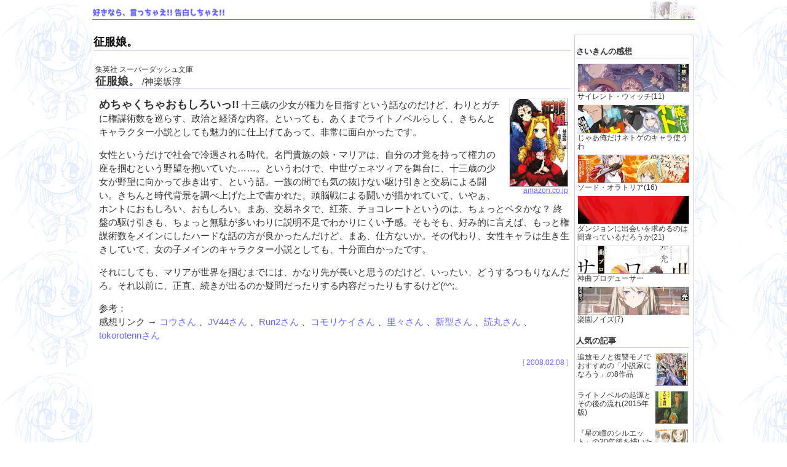

--- FILE ---
content_type: text/html
request_url: https://lightnovel.jp/blog/series/SeihukuMusume.html
body_size: 4937
content:
<!DOCTYPE HTML PUBLIC "-//W3C//DTD HTML 4.01 Transitional//EN">
<html lang="ja">
<head>
  <meta http-equiv="content-type" content="text/html; charset=UTF-8">
  <meta http-equiv="content-language" content="ja">
  <meta http-equiv="content-style-type" content="text/css">
  <meta http-equiv="content-script-type" content="text/javascript">
  <meta name="viewport" content="width=device-width,initial-scale=1.0">
  <title>『征服娘。』感想 - 好きなら、言っちゃえ!! 告白しちゃえ!!</title>
  <link rel="alternate" type="application/rss+xml" title="RSS" href="https://lightnovel.jp/blog/index.xml" />
  <link rel="stylesheet" type="text/css" href="../style.css">
  <style>
    div.main h1 {border:0;margin:0;}
    div.main hr {margin-bottom:20px;}
  </style>
  <script src="../../scripts/bookreview.js" type="text/javascript"></script>
</head>

<body><div class="body">

<div class="header">
<div class="h1"><a href="../">好きなら、言っちゃえ!! 告白しちゃえ!!</a></div>
</div>

<div class="main">
<h1>征服娘。</h1>
<hr>
<div class="day_dd">
<P><dl><dt><!-- 2008_02.HTM -->
<small>集英社 スーパーダッシュ文庫</small><br>
<strong>征服娘。</strong> /神楽坂淳
<dd>
<div class="bookimage"><a href="http://www.amazon.co.jp/exec/obidos/ASIN/4086304023/yagiyamapubli-22"><img width="96" height="144" src="https://images-na.ssl-images-amazon.com/images/P/4086304023.09._SCLZZZZZZZ_SS432_CR72,0,288,432_.jpg"><br>amazon.co.jp</a></div>

<P><strong>めちゃくちゃおもしろいっ!!</strong> 十三歳の少女が権力を目指すという話なのだけど、わりとガチに権謀術数を巡らす、政治と経済な内容。といっても、あくまでライトノベルらしく、きちんとキャラクター小説としても魅力的に仕上げてあって、非常に面白かったです。</P>

<P>女性というだけで社会で冷遇される時代。名門貴族の娘・マリアは、自分の才覚を持って権力の座を掴むという野望を抱いていた……。というわけで、中世ヴェネツィアを舞台に、十三歳の少女が野望に向かって歩き出す、という話。一族の間でも気の抜けない駆け引きと交易による闘い。きちんと時代背景を調べ上げた上で書かれた、頭脳戦による闘いが描かれていて、いやぁ、ホントにおもしろい、おもしろい。まあ、交易ネタで、紅茶、チョコレートというのは、ちょっとベタかな？ 終盤の駆け引きも、ちょっと無駄が多いわりに説明不足でわかりにくい予感。そもそも、好み的に言えば、もっと権謀術数をメインにしたハードな話の方が良かったんだけど、まあ、仕方ないか。その代わり、女性キャラは生き生きしていて、女の子メインのキャラクター小説としても、十分面白かったです。</P>

<P>それにしても、マリアが世界を掴むまでには、かなり先が長いと思うのだけど、いったい、どうするつもりなんだろ。それ以前に、正直、続きが出るのか疑問だったりする内容だったりもするけど(^^;。</P>

<script type="text/javascript"><!--
  getPage('4086304023');
// --></script>


<P class="log">[ <a href="../log/2008_02.html#d08_0">2008.02.08</a> ]</P>
</dl>
</div>

</div><!-- main -->

<div class="side">

<div id="insert01"></div>


<div class="category">
<h2>かてごり</h2>
<ul>
<li><a href="./">ラノベ感想</a>
<li><a href="../archives/">ラノベ雑文</a>
<li><a href="../archives/comic.html">まんが</a>
<li><a href="../archives/anime.html">アニメ</a>
<li><a href="../archives/game.html">ゲーム</a>
<li><a href="../archives/other.html">その他</a>
</ul>
</div><!-- category -->

</div><!-- side -->

<div class="footer">
  <span class="lightnoveljp"><a href="../../">lightnovel.jp</a></span>
  <span class="menu">
    <a href="../../a/">ニュース</a> |
    <a href="../../link/">感想</a> |
    <a href="../../best/">人気投票</a> |
    <a href="../../publicationdate/">発売日</a> |
    <a href="../../n/">なろう</a> |
    <a href="../">ブログ</a>
  </span>
  <a href="mailto:ichise&#64;mub.biglobe.ne.jp"><img alt="mail" src="../../images/mail.png"></a>
  <a href="https://twitter.com/lightnovelJP"><img alt="twitter" src="../../images/twitter.png"></a>
  <a href="../index.xml"><img alt="rss" src="../../images/rss.png"></a>
</div><!-- footer -->

</div>

<script src="./scripts/insert2sidebar.cgi"></script>

<script>
  (function(i,s,o,g,r,a,m){i['GoogleAnalyticsObject']=r;i[r]=i[r]||function(){
  (i[r].q=i[r].q||[]).push(arguments)},i[r].l=1*new Date();a=s.createElement(o),
  m=s.getElementsByTagName(o)[0];a.async=1;a.src=g;m.parentNode.insertBefore(a,m)
  })(window,document,'script','https://www.google-analytics.com/analytics.js','ga');
  ga('create', 'UA-86500922-1', 'auto');
  ga('send', 'pageview');
</script>
</body>
</html>


--- FILE ---
content_type: text/css
request_url: https://lightnovel.jp/blog/style.css
body_size: 10150
content:
@charset "UTF-8";

/*--- common ---*/
  body,div,p,h1,h2,h3,hr,ul,ol {
    margin : 0;
    padding: 0;
    font-size: 100%;
    font-style: normal;
    color:#333;
    line-height: 1.5;
  }

  body {
    background-color:#fff;
    clear: both;
    scrollbar-base-color:#ddf;
    background-image: url(../images/manami.png);
    word-wrap: break-word;
    -webkit-text-size-adjust: 100%;
    font-family: 'Hiragino Kaku Gothic ProN', Meiryo, sans-serif;
    font-size: 15px;
  }

  a         { text-decoration: none; }
  a:link    { color:#66f; }
  a:visited { color:#88f; }
  a:active  { color:#cbf; }
  a:hover   { color:#fff;background-color:#bbf; }
  a:hover   div { background-color:#bbf; }

  h1 {
    font-weight: bold;
  }
  h2 {
    font-size:110%;
    font-weight:bold;
  }
  h3 {
    margin:16px 0 8px 0;
    padding:4px 0 0 6px;
    border-left:4px solid #88f;
    font-size:110%;
    font-weight:bold;
    line-height: 1;
  }
  h3 span.normal {
    font-weight: normal;
  }

  p {
    margin: 1em 0 0 0;
  }
  div {
    background-color:#fff;
  }
  ul,ol {
    margin :1em 0 1em 2em;
    list-style-position: outside;
  }
  ul ul {
    margin :0 0 1em 2em;
  }

  strong {
    font-weight:bold;
    font-size:120%;
    line-height:1.2;
  }
  strong.big {
    font-size:160%;
  }
  small {
    font-size:80%;
  }
  s, span.gray {
    color:#888;
  }

  hr {
    clear:both;
    height:1px;
    border-width: 1px 0 0 0;
    border-style: solid;
    border-color: #ccf;
  }
  hr.square {
    clear:none;
    width:10px;height:10px;
    border: 1px solid #bbb;
    margin: 1em auto;
  }
  hr.transparent {
    border: 0 solid transparent;
  }

  .left {
    float:left;
  }
  .center {
    text-align:center;
  }

@media (max-width:980px){
  a:hover { 
    color:#a9f;
    background-color:transparent;
  }
  body {
    background-image: none;
  }
}

@media (max-width:480px){
  .mobile_nodisplay {
    display: none;
  }
  body {
    font-size: 12px;
  }
  h1 small {
    display: none;
  }
}


/*--- div.body ---*/
  div.body {
    margin: 0 auto;
    max-width: 980px;
  }


/*--- div.header ---*/
  div.header {
    position:relative;
    margin-bottom:1.5em;
  }
  @font-face {
    font-family: "lanobepop";
    src: url('../images/lanobepop.woff');
    font-display: swap;
  }
  div.header h1,
  div.header div.h1 {
    border-width: 0 0 1px 0;
    border-style:solid;
    margin: 0 0 4px 0;
    padding: 12px 4px 1px 1px;
    border-color:#66f;
    text-shadow: #ccc 0px 1px 1px;
    box-shadow: 0 1px 0 #ddd;
    font-family: 'lanobepop';
    font-size:80%;
    font-weight: bold;
    color: #66f;
    background-image: url(../images/title_bg.png);
    background-repeat: no-repeat;
    background-position: right top;
  }
  div.header h1 small {
    font-family: 'Hiragino Kaku Gothic ProN', Meiryo, sans-serif;
    font-size: 75%;
  }
  div.header h1 a:link,
  div.header h1 a:visited,
  div.header h1 a:active,
  div.header h1 a:hover,
  div.header div.h1 a:link,
  div.header div.h1 a:visited,
  div.header div.h1 a:active,
  div.header div.h1 a:hover {
    color:#66f;
  }


/*--- div.main ---*/
  div.main {
    padding: 0 4px 0 2px;
    width: calc(80% - 2px);
    float:left;
    box-sizing: border-box;
  }
  div.main h1 {
    border-width: 0 0 1px 0;
    border-style:solid;
    border-color:#ccf;
    color:#000;
    font-size:120%;
  }

  h2.date {
    margin:2px 0px 0 0;
    padding: 1px 2px 1px 0;
    background:#eef;
    color:#aaf;
    text-indent: 8px;
    border-left:4px solid #88f;
    font-size:90%;
  }
  h2.date a:link,h2.date a:visited,h2.date a:active,h2.date a:hover {
    color:#aaf;
  }

  div.day_dd {
    margin :1em 0 1em 0.2em;
    background:#fff;
  }
  div.day_dd dt {
    border-bottom:1px solid #ccf;
  }
  div.day_dd dd {
    margin: 0 0 0 0.4em;
  }
@media (max-width:480px){
  div.day_dd dd {
    margin: 0;
  }
}

  div.bookimage {
    margin:0px 4px 8px 8px;
    text-align:right;
    font-size:12px;
    float:right;
    min-height:144px;
    max-width:320px;
    line-height:1;
  }
  div.bookimage a{
    text-decoration:underline;
    line-height:1;
  }
  div.bookimage img{
    box-sizing: border-box;
    border:1px outset #eee;
    max-width: 100%;
  }
  div.bookimage div{
    margin: 0 0 1em 0;
    min-height:144px;
    line-height:1;
  }
  .left_of_bookimage {
    min-height:144px;
  }
@media (max-width:480px){
  div.bookimage {
    margin: 0 2px 4px 8px;
    font-size: 8px;
    max-width:160px;
  }
}
  p.log {
    clear:both;
    color:#aaa;
    font-size:80%;
    text-align:right;
    margin: 2em 4px 0 0 ;
  }

  div.related-review,
  div.related-entries {
    margin: 1em 2px;
    padding: 12px 4px 0 4px;
    background:#fff;
    border:1px solid #ccccff;
    border-radius: 4px;
  }
  div.related-review  ul,
  div.related-entries ul {
    margin-top:8px 0;
    font-size:88%;
  }
  div.related-review  h2,
  div.related-entries h2 {
    font-size:100%;
    border-bottom:1px solid #ccccff;
  }
  div.related-review  img,
  div.related-entries img {
    display:none;
    border:1px outset #eee;
  }
  div.related-review  div,
  div.related-entries div {
    display:inline;
  }
  div.linkcard-body {
    padding:4px;
    margin:10px;
    border: 1px outset #eee;
    min-height:72px;
    max-width:640px;
    border-radius:8px;
  }
  div.linkcard img {
     width:72px;
     height:72px;
     float:right;
     object-fit:cover;
  }
  ul.yoko {
    overflow-x: auto;
    overflow-y: hidden;
    margin: 12px 0;
    -webkit-overflow-scrolling: touch;
    overflow-scrolling: touch;
  }
  ul.yoko li {
    line-height:1;
    display: table-cell;
  }
  ul.yoko img {
    border:1px outset #eee;
  }
  ul.yoko div {
    width:75px;
    font-size:10px;
  }
  ul.yoko div {
    height:120px;
  }
/*--- div.side ---*/
  div.side {
    margin: 0 2px 10px 80%;
    padding: 0 2px 10px 0;
    font-size  :80%;
    line-height:1;
    border: 1px solid #ccf;
    border-radius: 4px;
    box-sizing: border-box;
  }
  div.side ul {
    margin: 8px 6px 8px 2px;
    padding: 0 0 0 2px;
    list-style-type:none;
  }
  div.side li {
    margin-top   :6px;
  }
  div.side h2 {
    margin:18px 4px 0px 2px;
    padding-bottom:1px;
    border-bottom:1px solid #ccf;
    font-size:110%;
  }

  div.news-review   img,
  div.news-zakki    img,
  div.ranking-zakki img {
    border:1px outset #eee;
  }
  div.news-review   img {
    width:100%;
  }
  div.news-zakki    img,
  div.ranking-zakki img {
    width:52px;height:52px;
    float:right;
  }
  div.news-review   div,
  div.news-zakki    div,
  div.ranking-zakki div {
    line-height:1.2;
  }
  div.news-zakki    div,
  div.ranking-zakki div {
    margin: 0 56px 0 0;
  }
  div.news-zakki    li,
  div.ranking-zakki li  {
    min-height:56px;
  }

@media(max-width:979px){
  div.news-zakki    li,
  div.ranking-zakki li {
    min-height:0;
  }
  div.news-zakki    img,
  div.ranking-zakki img{
    display:none;
  }
  div.news-zakki    div,
  div.ranking-zakki div{
    margin:0;
  }
  div.linkcard {
    clear:both;
  }
}

/*--- mobile main&side ---*/
@media (max-width:640px){
  p.reviewlink {
    display: none;
  }
}
@media (max-width:480px){
  div.main,
  div.side {
    margin:  0;
    padding: 0 2px;
    border:  0;
    width: 100%;
    float: none;
    font-size: 14px;
  }
  div.category,
  div.related-review,
  div.related-entries,
  div.news-review,
  div.news-zakki,
  div.ranking-zakki{
    margin: 1em 2px;
    padding: 8px 4px;
    width: auto;
    float: none;
    font-size: 90%;
    line-height: 1;
    border: 1px solid #ccf;
    border-radius: 4px;
    box-sizing: border-box;
  }
  div.category        h2,
  div.related-review  h2,
  div.related-entries h2,
  div.news-review     h2,
  div.news-zakki      h2,
  div.ranking-zakki   h2 {
    margin:8px 0 0 0;
    font-size: 110%;
  }
  div.category        ul,
  div.related-review  ul,
  div.related-entries ul,
  div.news-review     ul,
  div.news-zakki      ul,
  div.ranking-zakki   ul {
    list-style-type: none;
    margin: 8px 0;
    font-size: 100%;
  }
  div.related-review  ul,
  div.news-review     ul {
    padding:0;
    display:flex;flex-wrap:wrap;
  }
  div.category        li {
    margin: 12px 0 0 0;
  }
  div.related-review  li,
  div.news-review     li{
    width:calc(50% - 6px);
    margin:0;padding:0 4px 0 2px;
  }
  div.related-entries li,
  div.news-zakki      li,
  div.ranking-zakki   li {
    margin: 12px 0 0 0;
    min-height:56px;
  }
  div.related-review  img {
    display:inline;
    width:100%;
  }
  div.related-entries img,
  div.news-zakki      img,
  div.ranking-zakki   img{
    display: inline;
    float:left;
    width:52px;height:52px;
  }
  div.related-review  div,
  div.news-review     div{
    display:none;
  }
  div.related-entries div,
  div.news-zakki      div,
  div.ranking-zakki   div{
    margin: 0 0 0 56px;
    display: block;
  }
  div.linkcard small {
    display: none;
  }
}


/*--- div.footer ---*/
  div.footer {
    text-align:right;
    font-size:84%;
    padding: 2px 0;
    margin-top: 1.5em;
    width:100%;
    clear:both;
    word-break: keep-all;
    border-width:1px 0 0 0;border-style:solid;border-color:#ccf;
  }
  @font-face {
    font-family: "Marvel";
    src: url('../images/marvel.woff');
  }
  div.footer span.lightnoveljp {
    font-family: 'Marvel', sans-serif;
    font-size: 16px;
    font-weight: bold;
    color: #f00;
    text-shadow: #ccc 0 1px 1px;
  }
  div.footer span.lightnoveljp a:link,
  div.footer span.lightnoveljp a:visited,
  div.footer span.lightnoveljp a:active,
  div.footer span.lightnoveljp a:hover {
    color:#f00;
    background-color:transparent;
  }
  div.footer span.menu {
    font-size: 12px;
    color: #ccc;
    margin-left: 12px;
  }
  div.footer img {
    width: 12px;
    height: 12px;
    margin: 0 2px 0 4px;
    border:0;
  }

@media (max-width:480px){
  div.footer {
    text-align:center;
    padding: 8px 0;
  }
  div.footer * {
    line-height:28px;
  }
  div.footer span.lightnoveljp {
    font-size: 18px;
  }
  div.footer span.lightnoveljp:after {
	content: "\A" ;
	white-space: pre ;
  }
  div.footer span.menu {
    font-size: 12px;
    margin-left: 0;
  }
  div.footer img {
    display: none;
  }
}


--- FILE ---
content_type: text/xml; charset=utf-8
request_url: https://lightnovel.jp/link/tools/review.cgi?4086304023
body_size: 620
content:
<P>参考：<br>感想リンク → <a href="http://alles.seesaa.net/article/80806760.html">コウさん
</a>、<a href="http://d.hatena.ne.jp/JV44/20080127/p1">JV44さん
</a>、<a href="http://d.hatena.ne.jp/Run2/20080129/1201668310">Run2さん
</a>、<a href="http://d.hatena.ne.jp/KeiKomori/20080130/p2">コモリケイさん
</a>、<a href="http://d.hatena.ne.jp/left-field/20080204/1202143366">里々さん
</a>、<a href="http://d.hatena.ne.jp/bluets8/20080205/1202210923">新型さん
</a>、<a href="http://d.hatena.ne.jp/yomimaru/20080209/book">読丸さん
</a>、<a href="http://d.hatena.ne.jp/tokorotenn/20080213/1202850479">tokorotennさん
</a></P>


--- FILE ---
content_type: application/x-javascript
request_url: https://lightnovel.jp/blog/series/scripts/insert2sidebar.cgi
body_size: 4382
content:
document.getElementById("insert01").innerHTML="<style><!--div.news-review img {width:100%;border:1px outset #eee;}div.news-review div {line-height:1.2;}@media(max-width:480px){div.news-review{margin: 1em 2px;padding: 8px 4px;width: auto;float: none;font-size: 90%;line-height: 1;border: 1px solid #ccf;border-radius: 4px;box-sizing: border-box;}}@media(max-width:480px){div.news-review h2{margin:8px 0 0 0;font-size: 110%;}}@media(max-width:480px){div.news-review ul{list-style-type: none;margin: 8px 0;padding:0;font-size: 100%;display:flex;flex-wrap:wrap;}}@media(max-width:480px){div.news-review li{width:calc(50% - 6px);margin:0;padding:0 4px 0 2px;}}@media(max-width:480px){div.news-review div{margin:2px 0 4px 0;line-height:1.2;display:none;}}div.ranking-zakki li {min-height:56px;}div.ranking-zakki img{width:52px;height:52px;float:right;border:1px outset #eee;}div.ranking-zakki div{line-height:1.2;margin: 0 56px 0 0;}@media(max-width:979px){div.ranking-zakki li{min-height:0;}}@media(max-width:979px){div.ranking-zakki img{display:none;}}@media(max-width:979px){div.ranking-zakki div{margin:0;}}@media(max-width:480px){div.ranking-zakki{margin: 1em 2px;padding: 8px 4px;width: auto;float: none;font-size: 90%;line-height: 1;border: 1px solid #ccf;border-radius: 4px;box-sizing: border-box;}}@media(max-width:480px){div.ranking-zakki h2{margin:8px 0 0 0;font-size: 110%;}}@media(max-width:480px){div.ranking-zakki ul{list-style-type: none;margin: 8px 0;font-size: 100%;}}@media(max-width:480px){div.ranking-zakki li{margin: 12px 0 0 0;min-height:56px;}}@media(max-width:480px){div.ranking-zakki img{display: inline;float:left;width:52px;height:52px;border:1px outset #eee;}}@media(max-width:480px){div.ranking-zakki div{margin: 0 0 0 56px;}}--></style><div class=\"news-review\"><h2>さいきんの感想</h2><ul><li><a href=\"https://lightnovel.jp/blog/isbn/4040762495.html\"><img alt=\"\" src=\"https://images-na.ssl-images-amazon.com/images/P/4040762495.09._SCLZZZZZZZ_SS480_CR80,72,320,80_.jpg\"><div>サイレント・ウィッチ(11)</div></a></li><li><a href=\"https://lightnovel.jp/blog/isbn/4815636109.html\"><img alt=\"\" src=\"https://images-na.ssl-images-amazon.com/images/P/4815636109.09._SCLZZZZZZZ_SS480_CR80,72,320,80_.jpg\"><div>じゃあ俺だけネトゲのキャラ使うわ</div></a></li><li><a href=\"https://lightnovel.jp/blog/isbn/4815632960.html\"><img alt=\"\" src=\"https://images-na.ssl-images-amazon.com/images/P/4815632960.09._SCLZZZZZZZ_SS480_CR80,72,320,80_.jpg\"><div>ソード・オラトリア(16)</div></a></li><li><a href=\"https://lightnovel.jp/blog/isbn/4815632944.html\"><img alt=\"\" src=\"https://images-na.ssl-images-amazon.com/images/P/4815632944.09._SCLZZZZZZZ_SS480_CR80,72,320,80_.jpg\"><div>ダンジョンに出会いを求めるのは間違っているだろうか(21)</div></a></li><li><a href=\"https://lightnovel.jp/blog/isbn/4087446387.html\"><img alt=\"\" src=\"https://images-na.ssl-images-amazon.com/images/P/4087446387.09._SCLZZZZZZZ_SS480_CR80,72,320,80_.jpg\"><div>神曲プロデューサー</div></a></li><li><a href=\"https://lightnovel.jp/blog/isbn/4049156512.html\"><img alt=\"\" src=\"https://images-na.ssl-images-amazon.com/images/P/4049156512.09._SCLZZZZZZZ_SS480_CR80,72,320,80_.jpg\"><div>楽園ノイズ(7)</div></a></li></ul></div><div class=\"ranking-zakki\"><h2>人気の記事</h2><ul><li><a href=\"https://lightnovel.jp/blog/archives/2018/1008.html\"><img alt=\"\" src=\"https://images-na.ssl-images-amazon.com/images/P/4864728348.09._SX96_CR0,16,96,96_.jpg\"><div>追放モノと復讐モノでおすすめの「小説家になろう」の8作品</div></a></li><li><a href=\"https://lightnovel.jp/blog/archives/2015/0301.html\"><img alt=\"\" src=\"https://images-na.ssl-images-amazon.com/images/P/4591106195.09._SX96_CR0,16,96,96_.jpg\"><div>ライトノベルの起源とその後の流れ(2015年版)</div></a></li><li><a href=\"https://lightnovel.jp/blog/archives/2018/1228.html\"><img alt=\"\" src=\"https://lightnovel.jp/blog/images/img.php?url=./hoshikuzu_image.jpg\"><div>『星の瞳のシルエット』の20年後を描いた新作『星屑セレナーデ』がスタート!!</div></a></li><li><a href=\"https://lightnovel.jp/blog/archives/2024/0616.html\"><img alt=\"\" src=\"https://images-na.ssl-images-amazon.com/images/P/4257790407.09._SX96_CR0,16,96,96_.jpg\"><div>名作で振り返るライトノベル40年史</div></a></li></ul></div>";


--- FILE ---
content_type: application/javascript
request_url: https://lightnovel.jp/scripts/bookreview.js
body_size: 1340
content:
// for Image of Book
function changeImg(img) {
    if(img.width=='1') {
        img.src = 'https://lightnovel.jp/images/noimage.png';
    }
    else {
        if (img.height > '144') img.height = '144';
        if (img.width  > '144') img.width  = '144';
    }
}

// for Link of Review
function getPage(isbn) {
    var xmlhttp = createXMLHttp();
    var pageURL = 'https://lightnovel.jp/link/tools/review.cgi?' + isbn;
    if ((navigator.userAgent.indexOf('iPhone') > 0 ) ||
        (navigator.userAgent.indexOf('iPod')   > 0 ) ||
        (navigator.userAgent.indexOf('Android')> 0 &&  navigator.userAgent.indexOf('Mobile')> 0) ||
        (screen.width <= 640)||(window.parent.screen.width <= 640)) {
    }
    else {
        if (xmlhttp) {
            document.write("<div id=\""+ isbn +"\"></div>\n");
            xmlhttp.onreadystatechange = function() {
                if (xmlhttp.readyState == 4 && xmlhttp.status == 200) {
                    document.getElementById(isbn).innerHTML
                        = decodeURIComponent(xmlhttp.responseText);
                }
            }
            xmlhttp.open('GET', pageURL);
            xmlhttp.send(null);
        }
    }
}

function createXMLHttp() {
    try {
        return new ActiveXObject("Microsoft.XMLHTTP");
    }catch(e){
        try {
            return new XMLHttpRequest();
        }catch(e) {
            return null;
        }
    }
    return null;
}